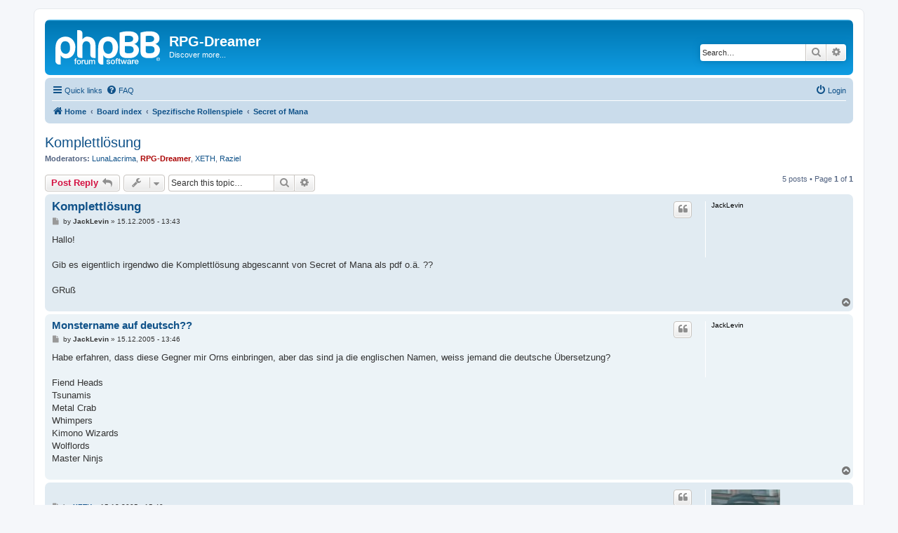

--- FILE ---
content_type: text/html; charset=UTF-8
request_url: https://forum.rpg-dreamer.de/viewtopic.php?t=566&sid=fac756620861a0408d88ca9e9656bbfd
body_size: 7448
content:
<!DOCTYPE html>
<html dir="ltr" lang="en-gb">
<head>
<meta charset="utf-8" />
<meta http-equiv="X-UA-Compatible" content="IE=edge">
<meta name="viewport" content="width=device-width, initial-scale=1" />

<title>Komplettlösung - RPG-Dreamer</title>


	<link rel="canonical" href="https://forum.rpg-dreamer.de/viewtopic.php?t=566">

<!--
	phpBB style name: prosilver
	Based on style:   prosilver (this is the default phpBB3 style)
	Original author:  Tom Beddard ( http://www.subBlue.com/ )
	Modified by:
-->

<link href="./assets/css/font-awesome.min.css?assets_version=14" rel="stylesheet">
<link href="./styles/prosilver/theme/stylesheet.css?assets_version=14" rel="stylesheet">
<link href="./styles/prosilver/theme/en/stylesheet.css?assets_version=14" rel="stylesheet">




<!--[if lte IE 9]>
	<link href="./styles/prosilver/theme/tweaks.css?assets_version=14" rel="stylesheet">
<![endif]-->





</head>
<body id="phpbb" class="nojs notouch section-viewtopic ltr ">


<div id="wrap" class="wrap">
	<a id="top" class="top-anchor" accesskey="t"></a>
	<div id="page-header">
		<div class="headerbar" role="banner">
					<div class="inner">

			<div id="site-description" class="site-description">
		<a id="logo" class="logo" href="https://rpg-dreamer.de" title="Home">
					<span class="site_logo"></span>
				</a>
				<h1>RPG-Dreamer</h1>
				<p>Discover more...</p>
				<p class="skiplink"><a href="#start_here">Skip to content</a></p>
			</div>

									<div id="search-box" class="search-box search-header" role="search">
				<form action="./search.php?sid=dcf3031b61757281f4485360b11bd0c1" method="get" id="search">
				<fieldset>
					<input name="keywords" id="keywords" type="search" maxlength="128" title="Search for keywords" class="inputbox search tiny" size="20" value="" placeholder="Search…" />
					<button class="button button-search" type="submit" title="Search">
						<i class="icon fa-search fa-fw" aria-hidden="true"></i><span class="sr-only">Search</span>
					</button>
					<a href="./search.php?sid=dcf3031b61757281f4485360b11bd0c1" class="button button-search-end" title="Advanced search">
						<i class="icon fa-cog fa-fw" aria-hidden="true"></i><span class="sr-only">Advanced search</span>
					</a>
					<input type="hidden" name="sid" value="dcf3031b61757281f4485360b11bd0c1" />

				</fieldset>
				</form>
			</div>
						
			</div>
					</div>
				<div class="navbar" role="navigation">
	<div class="inner">

	<ul id="nav-main" class="nav-main linklist" role="menubar">

		<li id="quick-links" class="quick-links dropdown-container responsive-menu" data-skip-responsive="true">
			<a href="#" class="dropdown-trigger">
				<i class="icon fa-bars fa-fw" aria-hidden="true"></i><span>Quick links</span>
			</a>
			<div class="dropdown">
				<div class="pointer"><div class="pointer-inner"></div></div>
				<ul class="dropdown-contents" role="menu">
					
											<li class="separator"></li>
																									<li>
								<a href="./search.php?search_id=unanswered&amp;sid=dcf3031b61757281f4485360b11bd0c1" role="menuitem">
									<i class="icon fa-file-o fa-fw icon-gray" aria-hidden="true"></i><span>Unanswered topics</span>
								</a>
							</li>
							<li>
								<a href="./search.php?search_id=active_topics&amp;sid=dcf3031b61757281f4485360b11bd0c1" role="menuitem">
									<i class="icon fa-file-o fa-fw icon-blue" aria-hidden="true"></i><span>Active topics</span>
								</a>
							</li>
							<li class="separator"></li>
							<li>
								<a href="./search.php?sid=dcf3031b61757281f4485360b11bd0c1" role="menuitem">
									<i class="icon fa-search fa-fw" aria-hidden="true"></i><span>Search</span>
								</a>
							</li>
					
										<li class="separator"></li>

									</ul>
			</div>
		</li>

				<li data-skip-responsive="true">
			<a href="/app.php/help/faq?sid=dcf3031b61757281f4485360b11bd0c1" rel="help" title="Frequently Asked Questions" role="menuitem">
				<i class="icon fa-question-circle fa-fw" aria-hidden="true"></i><span>FAQ</span>
			</a>
		</li>
						
			<li class="rightside"  data-skip-responsive="true">
			<a href="./ucp.php?mode=login&amp;redirect=viewtopic.php%3Ft%3D566&amp;sid=dcf3031b61757281f4485360b11bd0c1" title="Login" accesskey="x" role="menuitem">
				<i class="icon fa-power-off fa-fw" aria-hidden="true"></i><span>Login</span>
			</a>
		</li>
						</ul>

	<ul id="nav-breadcrumbs" class="nav-breadcrumbs linklist navlinks" role="menubar">
				
		
		<li class="breadcrumbs" itemscope itemtype="https://schema.org/BreadcrumbList">

							<span class="crumb" itemtype="https://schema.org/ListItem" itemprop="itemListElement" itemscope><a itemprop="item" href="https://rpg-dreamer.de" data-navbar-reference="home"><i class="icon fa-home fa-fw" aria-hidden="true"></i><span itemprop="name">Home</span></a><meta itemprop="position" content="1" /></span>
			
							<span class="crumb" itemtype="https://schema.org/ListItem" itemprop="itemListElement" itemscope><a itemprop="item" href="./index.php?sid=dcf3031b61757281f4485360b11bd0c1" accesskey="h" data-navbar-reference="index"><span itemprop="name">Board index</span></a><meta itemprop="position" content="2" /></span>

											
								<span class="crumb" itemtype="https://schema.org/ListItem" itemprop="itemListElement" itemscope data-forum-id="20"><a itemprop="item" href="./viewforum.php?f=20&amp;sid=dcf3031b61757281f4485360b11bd0c1"><span itemprop="name">Spezifische Rollenspiele</span></a><meta itemprop="position" content="3" /></span>
															
								<span class="crumb" itemtype="https://schema.org/ListItem" itemprop="itemListElement" itemscope data-forum-id="5"><a itemprop="item" href="./viewforum.php?f=5&amp;sid=dcf3031b61757281f4485360b11bd0c1"><span itemprop="name">Secret of Mana</span></a><meta itemprop="position" content="4" /></span>
							
					</li>

		
					<li class="rightside responsive-search">
				<a href="./search.php?sid=dcf3031b61757281f4485360b11bd0c1" title="View the advanced search options" role="menuitem">
					<i class="icon fa-search fa-fw" aria-hidden="true"></i><span class="sr-only">Search</span>
				</a>
			</li>
			</ul>

	</div>
</div>
	</div>

	
	<a id="start_here" class="anchor"></a>
	<div id="page-body" class="page-body" role="main">
		
		
<h2 class="topic-title"><a href="./viewtopic.php?t=566&amp;sid=dcf3031b61757281f4485360b11bd0c1">Komplettlösung</a></h2>
<!-- NOTE: remove the style="display: none" when you want to have the forum description on the topic body -->
<div style="display: none !important;">Alles was ihr über die Secret of Mana-Reihe wissen wollt oder zu erzählen habt, hier hinein!<br /></div>
<p>
	<strong>Moderators:</strong> <a href="./memberlist.php?mode=viewprofile&amp;u=4&amp;sid=dcf3031b61757281f4485360b11bd0c1" class="username">LunaLacrima</a>, <a href="./memberlist.php?mode=viewprofile&amp;u=2&amp;sid=dcf3031b61757281f4485360b11bd0c1" style="color: #AA0000;" class="username-coloured">RPG-Dreamer</a>, <a href="./memberlist.php?mode=viewprofile&amp;u=98&amp;sid=dcf3031b61757281f4485360b11bd0c1" class="username">XETH</a>, <a href="./memberlist.php?mode=viewprofile&amp;u=153&amp;sid=dcf3031b61757281f4485360b11bd0c1" class="username">Raziel</a>
</p>


<div class="action-bar bar-top">
	
			<a href="./posting.php?mode=reply&amp;t=566&amp;sid=dcf3031b61757281f4485360b11bd0c1" class="button" title="Post a reply">
							<span>Post Reply</span> <i class="icon fa-reply fa-fw" aria-hidden="true"></i>
					</a>
	
			<div class="dropdown-container dropdown-button-control topic-tools">
		<span title="Topic tools" class="button button-secondary dropdown-trigger dropdown-select">
			<i class="icon fa-wrench fa-fw" aria-hidden="true"></i>
			<span class="caret"><i class="icon fa-sort-down fa-fw" aria-hidden="true"></i></span>
		</span>
		<div class="dropdown">
			<div class="pointer"><div class="pointer-inner"></div></div>
			<ul class="dropdown-contents">
																												<li>
					<a href="./viewtopic.php?t=566&amp;sid=dcf3031b61757281f4485360b11bd0c1&amp;view=print" title="Print view" accesskey="p">
						<i class="icon fa-print fa-fw" aria-hidden="true"></i><span>Print view</span>
					</a>
				</li>
											</ul>
		</div>
	</div>
	
			<div class="search-box" role="search">
			<form method="get" id="topic-search" action="./search.php?sid=dcf3031b61757281f4485360b11bd0c1">
			<fieldset>
				<input class="inputbox search tiny"  type="search" name="keywords" id="search_keywords" size="20" placeholder="Search this topic…" />
				<button class="button button-search" type="submit" title="Search">
					<i class="icon fa-search fa-fw" aria-hidden="true"></i><span class="sr-only">Search</span>
				</button>
				<a href="./search.php?sid=dcf3031b61757281f4485360b11bd0c1" class="button button-search-end" title="Advanced search">
					<i class="icon fa-cog fa-fw" aria-hidden="true"></i><span class="sr-only">Advanced search</span>
				</a>
				<input type="hidden" name="t" value="566" />
<input type="hidden" name="sf" value="msgonly" />
<input type="hidden" name="sid" value="dcf3031b61757281f4485360b11bd0c1" />

			</fieldset>
			</form>
		</div>
	
			<div class="pagination">
			5 posts
							&bull; Page <strong>1</strong> of <strong>1</strong>
					</div>
		</div>




			<div id="p7492" class="post has-profile bg2">
		<div class="inner">

		<dl class="postprofile" id="profile7492">
			<dt class="no-profile-rank no-avatar">
				<div class="avatar-container">
																			</div>
								<strong><span class="username">JackLevin</span></strong>							</dt>

									
						
		
						
						
		</dl>

		<div class="postbody">
						<div id="post_content7492">

					<h3 class="first">
						<a href="./viewtopic.php?p=7492&amp;sid=dcf3031b61757281f4485360b11bd0c1#p7492">Komplettlösung</a>
		</h3>

													<ul class="post-buttons">
																																									<li>
							<a href="./posting.php?mode=quote&amp;p=7492&amp;sid=dcf3031b61757281f4485360b11bd0c1" title="Reply with quote" class="button button-icon-only">
								<i class="icon fa-quote-left fa-fw" aria-hidden="true"></i><span class="sr-only">Quote</span>
							</a>
						</li>
														</ul>
							
						<p class="author">
									<a class="unread" href="./viewtopic.php?p=7492&amp;sid=dcf3031b61757281f4485360b11bd0c1#p7492" title="Post">
						<i class="icon fa-file fa-fw icon-lightgray icon-md" aria-hidden="true"></i><span class="sr-only">Post</span>
					</a>
								<span class="responsive-hide">by <strong><span class="username">JackLevin</span></strong> &raquo; </span><time datetime="2005-12-15T12:43:36+00:00">15.12.2005 - 13:43</time>
			</p>
			
			
			
			<div class="content">Hallo!<br>
<br>
Gib es eigentlich irgendwo die Komplettlösung abgescannt von Secret of Mana als pdf o.ä. ??<br>
<br>
GRuß</div>

			
			
									
						
										
						</div>

		</div>

				<div class="back2top">
						<a href="#top" class="top" title="Top">
				<i class="icon fa-chevron-circle-up fa-fw icon-gray" aria-hidden="true"></i>
				<span class="sr-only">Top</span>
			</a>
					</div>
		
		</div>
	</div>

				<div id="p7493" class="post has-profile bg1">
		<div class="inner">

		<dl class="postprofile" id="profile7493">
			<dt class="no-profile-rank no-avatar">
				<div class="avatar-container">
																			</div>
								<strong><span class="username">JackLevin</span></strong>							</dt>

									
						
		
						
						
		</dl>

		<div class="postbody">
						<div id="post_content7493">

					<h3 >
						<a href="./viewtopic.php?p=7493&amp;sid=dcf3031b61757281f4485360b11bd0c1#p7493">Monstername auf deutsch??</a>
		</h3>

													<ul class="post-buttons">
																																									<li>
							<a href="./posting.php?mode=quote&amp;p=7493&amp;sid=dcf3031b61757281f4485360b11bd0c1" title="Reply with quote" class="button button-icon-only">
								<i class="icon fa-quote-left fa-fw" aria-hidden="true"></i><span class="sr-only">Quote</span>
							</a>
						</li>
														</ul>
							
						<p class="author">
									<a class="unread" href="./viewtopic.php?p=7493&amp;sid=dcf3031b61757281f4485360b11bd0c1#p7493" title="Post">
						<i class="icon fa-file fa-fw icon-lightgray icon-md" aria-hidden="true"></i><span class="sr-only">Post</span>
					</a>
								<span class="responsive-hide">by <strong><span class="username">JackLevin</span></strong> &raquo; </span><time datetime="2005-12-15T12:46:49+00:00">15.12.2005 - 13:46</time>
			</p>
			
			
			
			<div class="content">Habe erfahren, dass diese Gegner mir Orns einbringen, aber das sind ja die englischen Namen, weiss jemand die deutsche Übersetzung?<br>
<br>
Fiend Heads<br>
Tsunamis<br>
Metal Crab<br>
Whimpers<br>
Kimono Wizards<br>
Wolflords<br>
Master Ninjs</div>

			
			
									
						
										
						</div>

		</div>

				<div class="back2top">
						<a href="#top" class="top" title="Top">
				<i class="icon fa-chevron-circle-up fa-fw icon-gray" aria-hidden="true"></i>
				<span class="sr-only">Top</span>
			</a>
					</div>
		
		</div>
	</div>

				<div id="p7494" class="post has-profile bg2">
		<div class="inner">

		<dl class="postprofile" id="profile7494">
			<dt class="has-profile-rank has-avatar">
				<div class="avatar-container">
																<a href="./memberlist.php?mode=viewprofile&amp;u=98&amp;sid=dcf3031b61757281f4485360b11bd0c1" class="avatar"><img class="avatar" src="./download/file.php?avatar=98_1676020286.jpg" width="98" height="100" alt="User avatar" /></a>														</div>
								<a href="./memberlist.php?mode=viewprofile&amp;u=98&amp;sid=dcf3031b61757281f4485360b11bd0c1" class="username">XETH</a>							</dt>

						<dd class="profile-rank">Killroy<br /><img src="./images/ranks/26killroy.gif" alt="Killroy" title="Killroy" /></dd>			
		<dd class="profile-posts"><strong>Posts:</strong> <a href="./search.php?author_id=98&amp;sr=posts&amp;sid=dcf3031b61757281f4485360b11bd0c1">815</a></dd>		<dd class="profile-joined"><strong>Joined:</strong> 04.04.2004 - 23:43</dd>		
		
																<dd class="profile-custom-field profile-phpbb_location"><strong>Location:</strong> Secret of Evermore (Stuttgart)</dd>
																	
							<dd class="profile-contact">
				<strong>Contact:</strong>
				<div class="dropdown-container dropdown-left">
					<a href="#" class="dropdown-trigger" title="Contact XETH">
						<i class="icon fa-commenting-o fa-fw icon-lg" aria-hidden="true"></i><span class="sr-only">Contact XETH</span>
					</a>
					<div class="dropdown">
						<div class="pointer"><div class="pointer-inner"></div></div>
						<div class="dropdown-contents contact-icons">
																																								<div>
																	<a href="https://xeth.de" title="Website">
										<span class="contact-icon phpbb_website-icon">Website</span>									</a>
																																																<a href="http://twitter.com/CleanCoder4" title="Twitter">
										<span class="contact-icon phpbb_twitter-icon">Twitter</span>									</a>
																																																<a href="https://www.youtube.com/channel/UCpwogGmkXygsvvIGH3XsATA" title="YouTube" class="last-cell">
										<span class="contact-icon phpbb_youtube-icon">YouTube</span>									</a>
																	</div>
																					</div>
					</div>
				</div>
			</dd>
				
		</dl>

		<div class="postbody">
						<div id="post_content7494">

					<h3 >
						<a href="./viewtopic.php?p=7494&amp;sid=dcf3031b61757281f4485360b11bd0c1#p7494"></a>
		</h3>

													<ul class="post-buttons">
																																									<li>
							<a href="./posting.php?mode=quote&amp;p=7494&amp;sid=dcf3031b61757281f4485360b11bd0c1" title="Reply with quote" class="button button-icon-only">
								<i class="icon fa-quote-left fa-fw" aria-hidden="true"></i><span class="sr-only">Quote</span>
							</a>
						</li>
														</ul>
							
						<p class="author">
									<a class="unread" href="./viewtopic.php?p=7494&amp;sid=dcf3031b61757281f4485360b11bd0c1#p7494" title="Post">
						<i class="icon fa-file fa-fw icon-lightgray icon-md" aria-hidden="true"></i><span class="sr-only">Post</span>
					</a>
								<span class="responsive-hide">by <strong><a href="./memberlist.php?mode=viewprofile&amp;u=98&amp;sid=dcf3031b61757281f4485360b11bd0c1" class="username">XETH</a></strong> &raquo; </span><time datetime="2005-12-15T14:49:30+00:00">15.12.2005 - 15:49</time>
			</p>
			
			
			
			<div class="content">hier ist der spieleberater<br>
<br>
<a href="http://mitglied.lycos.de/secretofmanahintbook/" class="postlink">http://mitglied.lycos.de/secretofmanahintbook/</a><br>
<br>
im dt. heißen die (unsortiert)<br>
<br>
terminator<br>
Metallkrabbe<br>
Dämonenauge<br>
Klatscher<br>
Master Ninja<br>
Werwolf<br>
Voodoomaske<br>
<br>
und andere...</div>

			
			
									
						
										
						</div>

		</div>

				<div class="back2top">
						<a href="#top" class="top" title="Top">
				<i class="icon fa-chevron-circle-up fa-fw icon-gray" aria-hidden="true"></i>
				<span class="sr-only">Top</span>
			</a>
					</div>
		
		</div>
	</div>

				<div id="p7497" class="post has-profile bg1">
		<div class="inner">

		<dl class="postprofile" id="profile7497">
			<dt class="no-profile-rank no-avatar">
				<div class="avatar-container">
																			</div>
								<strong><span class="username">JackLevin</span></strong>							</dt>

									
						
		
						
						
		</dl>

		<div class="postbody">
						<div id="post_content7497">

					<h3 >
						<a href="./viewtopic.php?p=7497&amp;sid=dcf3031b61757281f4485360b11bd0c1#p7497">salut</a>
		</h3>

													<ul class="post-buttons">
																																									<li>
							<a href="./posting.php?mode=quote&amp;p=7497&amp;sid=dcf3031b61757281f4485360b11bd0c1" title="Reply with quote" class="button button-icon-only">
								<i class="icon fa-quote-left fa-fw" aria-hidden="true"></i><span class="sr-only">Quote</span>
							</a>
						</li>
														</ul>
							
						<p class="author">
									<a class="unread" href="./viewtopic.php?p=7497&amp;sid=dcf3031b61757281f4485360b11bd0c1#p7497" title="Post">
						<i class="icon fa-file fa-fw icon-lightgray icon-md" aria-hidden="true"></i><span class="sr-only">Post</span>
					</a>
								<span class="responsive-hide">by <strong><span class="username">JackLevin</span></strong> &raquo; </span><time datetime="2005-12-16T10:06:58+00:00">16.12.2005 - 11:06</time>
			</p>
			
			
			
			<div class="content"><img class="smilies" src="./images/smilies/icon_biggrin.gif" width="15" height="15" alt=":D" title="Very Happy">  <img class="smilies" src="./images/smilies/icon_biggrin.gif" width="15" height="15" alt=":D" title="Very Happy">  <img class="smilies" src="./images/smilies/icon_biggrin.gif" width="15" height="15" alt=":D" title="Very Happy"> <br>
<br>
Dankeschön!!<br>
gibt es d irgendwo im internet eine datenbank die die deutschen mit den englischen Namen der Monster in Verbindung stellt? Oder kannst du mir noch sagen welcher der tsunami, der fiend hands und welcher der kimono wizard ist?<br>
<br>
Noch ne andere Frage, den letzten Schwertorb gibts nicht, nur wenn man die beiden Manazauber auf das Schwert benutzt. Aber es gibt ein Bildicon von dem Manaschwert. Wenn ich mit meinem 8orbigen Schwert aber dann gegen den ManaDRachen kämpfe und die Zauber auf das Schwert anwende, ist das Bildicon immer noch das gleiche. <br>
<br>
Schau hier ist der Link zur Bilddatei: <a href="http://rpghilfe.gamepals.de/som/waffen_som.php" class="postlink">http://rpghilfe.gamepals.de/som/waffen_som.php</a><br>
<br>
GRuß</div>

			
			
									
						
										
						</div>

		</div>

				<div class="back2top">
						<a href="#top" class="top" title="Top">
				<i class="icon fa-chevron-circle-up fa-fw icon-gray" aria-hidden="true"></i>
				<span class="sr-only">Top</span>
			</a>
					</div>
		
		</div>
	</div>

				<div id="p7498" class="post has-profile bg2">
		<div class="inner">

		<dl class="postprofile" id="profile7498">
			<dt class="has-profile-rank has-avatar">
				<div class="avatar-container">
																<a href="./memberlist.php?mode=viewprofile&amp;u=98&amp;sid=dcf3031b61757281f4485360b11bd0c1" class="avatar"><img class="avatar" src="./download/file.php?avatar=98_1676020286.jpg" width="98" height="100" alt="User avatar" /></a>														</div>
								<a href="./memberlist.php?mode=viewprofile&amp;u=98&amp;sid=dcf3031b61757281f4485360b11bd0c1" class="username">XETH</a>							</dt>

						<dd class="profile-rank">Killroy<br /><img src="./images/ranks/26killroy.gif" alt="Killroy" title="Killroy" /></dd>			
		<dd class="profile-posts"><strong>Posts:</strong> <a href="./search.php?author_id=98&amp;sr=posts&amp;sid=dcf3031b61757281f4485360b11bd0c1">815</a></dd>		<dd class="profile-joined"><strong>Joined:</strong> 04.04.2004 - 23:43</dd>		
		
																<dd class="profile-custom-field profile-phpbb_location"><strong>Location:</strong> Secret of Evermore (Stuttgart)</dd>
																	
							<dd class="profile-contact">
				<strong>Contact:</strong>
				<div class="dropdown-container dropdown-left">
					<a href="#" class="dropdown-trigger" title="Contact XETH">
						<i class="icon fa-commenting-o fa-fw icon-lg" aria-hidden="true"></i><span class="sr-only">Contact XETH</span>
					</a>
					<div class="dropdown">
						<div class="pointer"><div class="pointer-inner"></div></div>
						<div class="dropdown-contents contact-icons">
																																								<div>
																	<a href="https://xeth.de" title="Website">
										<span class="contact-icon phpbb_website-icon">Website</span>									</a>
																																																<a href="http://twitter.com/CleanCoder4" title="Twitter">
										<span class="contact-icon phpbb_twitter-icon">Twitter</span>									</a>
																																																<a href="https://www.youtube.com/channel/UCpwogGmkXygsvvIGH3XsATA" title="YouTube" class="last-cell">
										<span class="contact-icon phpbb_youtube-icon">YouTube</span>									</a>
																	</div>
																					</div>
					</div>
				</div>
			</dd>
				
		</dl>

		<div class="postbody">
						<div id="post_content7498">

					<h3 >
						<a href="./viewtopic.php?p=7498&amp;sid=dcf3031b61757281f4485360b11bd0c1#p7498"></a>
		</h3>

													<ul class="post-buttons">
																																									<li>
							<a href="./posting.php?mode=quote&amp;p=7498&amp;sid=dcf3031b61757281f4485360b11bd0c1" title="Reply with quote" class="button button-icon-only">
								<i class="icon fa-quote-left fa-fw" aria-hidden="true"></i><span class="sr-only">Quote</span>
							</a>
						</li>
														</ul>
							
						<p class="author">
									<a class="unread" href="./viewtopic.php?p=7498&amp;sid=dcf3031b61757281f4485360b11bd0c1#p7498" title="Post">
						<i class="icon fa-file fa-fw icon-lightgray icon-md" aria-hidden="true"></i><span class="sr-only">Post</span>
					</a>
								<span class="responsive-hide">by <strong><a href="./memberlist.php?mode=viewprofile&amp;u=98&amp;sid=dcf3031b61757281f4485360b11bd0c1" class="username">XETH</a></strong> &raquo; </span><time datetime="2005-12-16T10:19:44+00:00">16.12.2005 - 11:19</time>
			</p>
			
			
			
			<div class="content">die englischen Namen kann ich nicht zuordnen, ist doch auch egal, ich hab dir gesagt welche die orbs abwerfen<br>
<br>
das mit dem manaschwet ist auch egal, du hast schon alles richtig gemacht<br>
<br>
es gibt zwar durch einen manipulationstrick die möglichkeit das manaschwert schon vorher zubekommen, aber dazu lies dir einfach mal diverse forenbeiträge durch musste im internet googeln.</div>

			
			
									
						
										
						</div>

		</div>

				<div class="back2top">
						<a href="#top" class="top" title="Top">
				<i class="icon fa-chevron-circle-up fa-fw icon-gray" aria-hidden="true"></i>
				<span class="sr-only">Top</span>
			</a>
					</div>
		
		</div>
	</div>

	

	<div class="action-bar bar-bottom">
	
			<a href="./posting.php?mode=reply&amp;t=566&amp;sid=dcf3031b61757281f4485360b11bd0c1" class="button" title="Post a reply">
							<span>Post Reply</span> <i class="icon fa-reply fa-fw" aria-hidden="true"></i>
					</a>
		
		<div class="dropdown-container dropdown-button-control topic-tools">
		<span title="Topic tools" class="button button-secondary dropdown-trigger dropdown-select">
			<i class="icon fa-wrench fa-fw" aria-hidden="true"></i>
			<span class="caret"><i class="icon fa-sort-down fa-fw" aria-hidden="true"></i></span>
		</span>
		<div class="dropdown">
			<div class="pointer"><div class="pointer-inner"></div></div>
			<ul class="dropdown-contents">
																												<li>
					<a href="./viewtopic.php?t=566&amp;sid=dcf3031b61757281f4485360b11bd0c1&amp;view=print" title="Print view" accesskey="p">
						<i class="icon fa-print fa-fw" aria-hidden="true"></i><span>Print view</span>
					</a>
				</li>
											</ul>
		</div>
	</div>

			<form method="post" action="./viewtopic.php?t=566&amp;sid=dcf3031b61757281f4485360b11bd0c1">
		<div class="dropdown-container dropdown-container-left dropdown-button-control sort-tools">
	<span title="Display and sorting options" class="button button-secondary dropdown-trigger dropdown-select">
		<i class="icon fa-sort-amount-asc fa-fw" aria-hidden="true"></i>
		<span class="caret"><i class="icon fa-sort-down fa-fw" aria-hidden="true"></i></span>
	</span>
	<div class="dropdown hidden">
		<div class="pointer"><div class="pointer-inner"></div></div>
		<div class="dropdown-contents">
			<fieldset class="display-options">
							<label>Display: <select name="st" id="st"><option value="0" selected="selected">All posts</option><option value="1">1 day</option><option value="7">7 days</option><option value="14">2 weeks</option><option value="30">1 month</option><option value="90">3 months</option><option value="180">6 months</option><option value="365">1 year</option></select></label>
								<label>Sort by: <select name="sk" id="sk"><option value="a">Author</option><option value="t" selected="selected">Post time</option><option value="s">Subject</option></select></label>
				<label>Direction: <select name="sd" id="sd"><option value="a" selected="selected">Ascending</option><option value="d">Descending</option></select></label>
								<hr class="dashed" />
				<input type="submit" class="button2" name="sort" value="Go" />
						</fieldset>
		</div>
	</div>
</div>
		</form>
	
	
	
			<div class="pagination">
			5 posts
							&bull; Page <strong>1</strong> of <strong>1</strong>
					</div>
	</div>


<div class="action-bar actions-jump">
		<p class="jumpbox-return">
		<a href="./viewforum.php?f=5&amp;sid=dcf3031b61757281f4485360b11bd0c1" class="left-box arrow-left" accesskey="r">
			<i class="icon fa-angle-left fa-fw icon-black" aria-hidden="true"></i><span>Return to “Secret of Mana”</span>
		</a>
	</p>
	
		<div class="jumpbox dropdown-container dropdown-container-right dropdown-up dropdown-left dropdown-button-control" id="jumpbox">
			<span title="Jump to" class="button button-secondary dropdown-trigger dropdown-select">
				<span>Jump to</span>
				<span class="caret"><i class="icon fa-sort-down fa-fw" aria-hidden="true"></i></span>
			</span>
		<div class="dropdown">
			<div class="pointer"><div class="pointer-inner"></div></div>
			<ul class="dropdown-contents">
																				<li><a href="./viewforum.php?f=19&amp;sid=dcf3031b61757281f4485360b11bd0c1" class="jumpbox-cat-link"> <span> News und Internes</span></a></li>
																<li><a href="./viewforum.php?f=8&amp;sid=dcf3031b61757281f4485360b11bd0c1" class="jumpbox-sub-link"><span class="spacer"></span> <span>&#8627; &nbsp; News</span></a></li>
																<li><a href="./viewforum.php?f=20&amp;sid=dcf3031b61757281f4485360b11bd0c1" class="jumpbox-cat-link"> <span> Spezifische Rollenspiele</span></a></li>
																<li><a href="./viewforum.php?f=5&amp;sid=dcf3031b61757281f4485360b11bd0c1" class="jumpbox-sub-link"><span class="spacer"></span> <span>&#8627; &nbsp; Secret of Mana</span></a></li>
																<li><a href="./viewforum.php?f=6&amp;sid=dcf3031b61757281f4485360b11bd0c1" class="jumpbox-sub-link"><span class="spacer"></span> <span>&#8627; &nbsp; Secret of Evermore</span></a></li>
																<li><a href="./viewforum.php?f=7&amp;sid=dcf3031b61757281f4485360b11bd0c1" class="jumpbox-sub-link"><span class="spacer"></span> <span>&#8627; &nbsp; Terranigma</span></a></li>
																<li><a href="./viewforum.php?f=9&amp;sid=dcf3031b61757281f4485360b11bd0c1" class="jumpbox-sub-link"><span class="spacer"></span> <span>&#8627; &nbsp; Zelda</span></a></li>
																<li><a href="./viewforum.php?f=10&amp;sid=dcf3031b61757281f4485360b11bd0c1" class="jumpbox-sub-link"><span class="spacer"></span> <span>&#8627; &nbsp; Final Fantasy</span></a></li>
																<li><a href="./viewforum.php?f=11&amp;sid=dcf3031b61757281f4485360b11bd0c1" class="jumpbox-sub-link"><span class="spacer"></span> <span>&#8627; &nbsp; Lufia</span></a></li>
																<li><a href="./viewforum.php?f=2&amp;sid=dcf3031b61757281f4485360b11bd0c1" class="jumpbox-sub-link"><span class="spacer"></span> <span>&#8627; &nbsp; Tipps &amp; Tricks</span></a></li>
																<li><a href="./viewforum.php?f=21&amp;sid=dcf3031b61757281f4485360b11bd0c1" class="jumpbox-cat-link"> <span> Andere Spiele</span></a></li>
																<li><a href="./viewforum.php?f=1&amp;sid=dcf3031b61757281f4485360b11bd0c1" class="jumpbox-sub-link"><span class="spacer"></span> <span>&#8627; &nbsp; SNES - Rollenspiele</span></a></li>
																<li><a href="./viewforum.php?f=12&amp;sid=dcf3031b61757281f4485360b11bd0c1" class="jumpbox-sub-link"><span class="spacer"></span> <span>&#8627; &nbsp; Andere Rollenspiele</span></a></li>
																<li><a href="./viewforum.php?f=13&amp;sid=dcf3031b61757281f4485360b11bd0c1" class="jumpbox-sub-link"><span class="spacer"></span> <span>&#8627; &nbsp; Sonstige SNES-Titel</span></a></li>
																<li><a href="./viewforum.php?f=22&amp;sid=dcf3031b61757281f4485360b11bd0c1" class="jumpbox-cat-link"> <span> Sonstiges</span></a></li>
																<li><a href="./viewforum.php?f=17&amp;sid=dcf3031b61757281f4485360b11bd0c1" class="jumpbox-sub-link"><span class="spacer"></span> <span>&#8627; &nbsp; Quiz-Forum</span></a></li>
																<li><a href="./viewforum.php?f=15&amp;sid=dcf3031b61757281f4485360b11bd0c1" class="jumpbox-sub-link"><span class="spacer"></span> <span>&#8627; &nbsp; RPG-Musik</span></a></li>
																<li><a href="./viewforum.php?f=16&amp;sid=dcf3031b61757281f4485360b11bd0c1" class="jumpbox-sub-link"><span class="spacer"></span> <span>&#8627; &nbsp; Anime &amp; Manga</span></a></li>
																<li><a href="./viewforum.php?f=14&amp;sid=dcf3031b61757281f4485360b11bd0c1" class="jumpbox-sub-link"><span class="spacer"></span> <span>&#8627; &nbsp; RPG-Maker 2000</span></a></li>
																<li><a href="./viewforum.php?f=3&amp;sid=dcf3031b61757281f4485360b11bd0c1" class="jumpbox-sub-link"><span class="spacer"></span> <span>&#8627; &nbsp; Meckerbox</span></a></li>
																<li><a href="./viewforum.php?f=4&amp;sid=dcf3031b61757281f4485360b11bd0c1" class="jumpbox-sub-link"><span class="spacer"></span> <span>&#8627; &nbsp; Offtopic</span></a></li>
																<li><a href="./viewforum.php?f=18&amp;sid=dcf3031b61757281f4485360b11bd0c1" class="jumpbox-sub-link"><span class="spacer"></span> <span>&#8627; &nbsp; Emulatoren</span></a></li>
											</ul>
		</div>
	</div>

	</div>



			</div>


<div id="page-footer" class="page-footer" role="contentinfo">
	<div class="navbar" role="navigation">
	<div class="inner">

	<ul id="nav-footer" class="nav-footer linklist" role="menubar">
		<li class="breadcrumbs">
							<span class="crumb"><a href="https://rpg-dreamer.de" data-navbar-reference="home"><i class="icon fa-home fa-fw" aria-hidden="true"></i><span>Home</span></a></span>									<span class="crumb"><a href="./index.php?sid=dcf3031b61757281f4485360b11bd0c1" data-navbar-reference="index"><span>Board index</span></a></span>					</li>
		
				<li class="rightside">All times are <span title="Europe/Berlin">UTC+01:00</span></li>
							<li class="rightside">
				<a href="./ucp.php?mode=delete_cookies&amp;sid=dcf3031b61757281f4485360b11bd0c1" data-ajax="true" data-refresh="true" role="menuitem">
					<i class="icon fa-trash fa-fw" aria-hidden="true"></i><span>Delete cookies</span>
				</a>
			</li>
														</ul>

	</div>
</div>

	<div class="copyright">
				<p class="footer-row">
			<span class="footer-copyright">Powered by <a href="https://www.phpbb.com/">phpBB</a>&reg; Forum Software &copy; phpBB Limited</span>
		</p>
						<p class="footer-row" role="menu">
			<a class="footer-link" href="./ucp.php?mode=privacy&amp;sid=dcf3031b61757281f4485360b11bd0c1" title="Privacy" role="menuitem">
				<span class="footer-link-text">Privacy</span>
			</a>
			|
			<a class="footer-link" href="./ucp.php?mode=terms&amp;sid=dcf3031b61757281f4485360b11bd0c1" title="Terms" role="menuitem">
				<span class="footer-link-text">Terms</span>
			</a>
		</p>
					</div>

	<div id="darkenwrapper" class="darkenwrapper" data-ajax-error-title="AJAX error" data-ajax-error-text="Something went wrong when processing your request." data-ajax-error-text-abort="User aborted request." data-ajax-error-text-timeout="Your request timed out; please try again." data-ajax-error-text-parsererror="Something went wrong with the request and the server returned an invalid reply.">
		<div id="darken" class="darken">&nbsp;</div>
	</div>

	<div id="phpbb_alert" class="phpbb_alert" data-l-err="Error" data-l-timeout-processing-req="Request timed out.">
		<a href="#" class="alert_close">
			<i class="icon fa-times-circle fa-fw" aria-hidden="true"></i>
		</a>
		<h3 class="alert_title">&nbsp;</h3><p class="alert_text"></p>
	</div>
	<div id="phpbb_confirm" class="phpbb_alert">
		<a href="#" class="alert_close">
			<i class="icon fa-times-circle fa-fw" aria-hidden="true"></i>
		</a>
		<div class="alert_text"></div>
	</div>
</div>

</div>

<div>
	<a id="bottom" class="anchor" accesskey="z"></a>
	</div>

<script src="./assets/javascript/jquery-3.6.0.min.js?assets_version=14"></script>
<script src="./assets/javascript/core.js?assets_version=14"></script>



<script src="./styles/prosilver/template/forum_fn.js?assets_version=14"></script>
<script src="./styles/prosilver/template/ajax.js?assets_version=14"></script>



</body>
</html>
